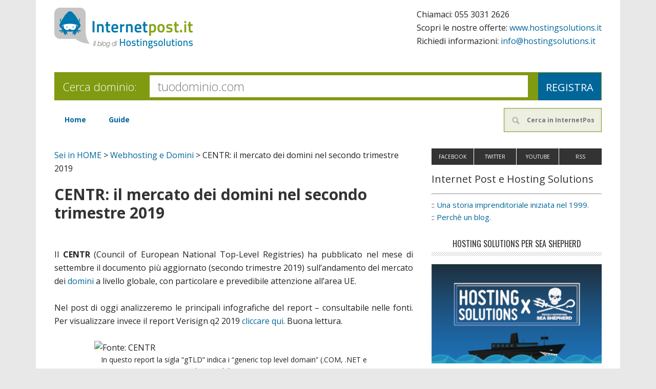

--- FILE ---
content_type: text/html; charset=UTF-8
request_url: https://www.internetpost.it/centr-domini-q2-2019/
body_size: 16735
content:
<!DOCTYPE html>
<html lang="it-IT">
<head>
<meta charset="UTF-8" />
<title>CENTR: il mercato dei domini nel secondo trimestre 2019 - InternetPost.it</title>
<meta name="viewport" content="width=device-width, initial-scale=1" />
<meta name='robots' content='index, follow, max-image-preview:large, max-snippet:-1, max-video-preview:-1' />

	<!-- This site is optimized with the Yoast SEO plugin v26.6 - https://yoast.com/wordpress/plugins/seo/ -->
	<meta name="description" content="Dopo il report Verisign è il momento di analizzare i dati raccolti dall&#039;associazione dei principali Registri di ccTLD in Europa, il CENTR." />
	<link rel="canonical" href="https://www.internetpost.it/centr-domini-q2-2019/" />
	<meta property="og:locale" content="it_IT" />
	<meta property="og:type" content="article" />
	<meta property="og:title" content="CENTR: il mercato dei domini nel secondo trimestre 2019 - InternetPost.it" />
	<meta property="og:description" content="Dopo il report Verisign è il momento di analizzare i dati raccolti dall&#039;associazione dei principali Registri di ccTLD in Europa, il CENTR." />
	<meta property="og:url" content="https://www.internetpost.it/centr-domini-q2-2019/" />
	<meta property="og:site_name" content="InternetPost.it" />
	<meta property="article:publisher" content="https://www.facebook.com/hostingsolutions" />
	<meta property="article:published_time" content="2019-10-01T07:30:45+00:00" />
	<meta property="article:modified_time" content="2021-07-09T08:11:30+00:00" />
	<meta property="og:image" content="https://www.internetpost.it/wp-content/uploads/2019/09/centr_q2_2019.png" />
	<meta property="og:image:width" content="623" />
	<meta property="og:image:height" content="529" />
	<meta property="og:image:type" content="image/png" />
	<meta name="author" content="HostingSolutions.it" />
	<meta name="twitter:card" content="summary_large_image" />
	<meta name="twitter:creator" content="@hostsolutionsit" />
	<meta name="twitter:site" content="@hostsolutionsit" />
	<meta name="twitter:label1" content="Scritto da" />
	<meta name="twitter:data1" content="HostingSolutions.it" />
	<meta name="twitter:label2" content="Tempo di lettura stimato" />
	<meta name="twitter:data2" content="3 minuti" />
	<script type="application/ld+json" class="yoast-schema-graph">{"@context":"https://schema.org","@graph":[{"@type":"WebPage","@id":"https://www.internetpost.it/centr-domini-q2-2019/","url":"https://www.internetpost.it/centr-domini-q2-2019/","name":"CENTR: il mercato dei domini nel secondo trimestre 2019 - InternetPost.it","isPartOf":{"@id":"https://www.internetpost.it/#website"},"primaryImageOfPage":{"@id":"https://www.internetpost.it/centr-domini-q2-2019/#primaryimage"},"image":{"@id":"https://www.internetpost.it/centr-domini-q2-2019/#primaryimage"},"thumbnailUrl":"https://www.internetpost.it/wp-content/uploads/2019/09/centr_q2_2019.png","datePublished":"2019-10-01T07:30:45+00:00","dateModified":"2021-07-09T08:11:30+00:00","author":{"@id":"https://www.internetpost.it/#/schema/person/eb150b339f8a77bb9ca2b776bfcd58c2"},"description":"Dopo il report Verisign è il momento di analizzare i dati raccolti dall'associazione dei principali Registri di ccTLD in Europa, il CENTR.","breadcrumb":{"@id":"https://www.internetpost.it/centr-domini-q2-2019/#breadcrumb"},"inLanguage":"it-IT","potentialAction":[{"@type":"ReadAction","target":["https://www.internetpost.it/centr-domini-q2-2019/"]}]},{"@type":"ImageObject","inLanguage":"it-IT","@id":"https://www.internetpost.it/centr-domini-q2-2019/#primaryimage","url":"https://www.internetpost.it/wp-content/uploads/2019/09/centr_q2_2019.png","contentUrl":"https://www.internetpost.it/wp-content/uploads/2019/09/centr_q2_2019.png","width":623,"height":529},{"@type":"BreadcrumbList","@id":"https://www.internetpost.it/centr-domini-q2-2019/#breadcrumb","itemListElement":[{"@type":"ListItem","position":1,"name":"Sei in HOME","item":"https://www.internetpost.it/"},{"@type":"ListItem","position":2,"name":"Webhosting e Domini","item":"https://www.internetpost.it/webhosting-domini/"},{"@type":"ListItem","position":3,"name":"CENTR: il mercato dei domini nel secondo trimestre 2019"}]},{"@type":"WebSite","@id":"https://www.internetpost.it/#website","url":"https://www.internetpost.it/","name":"InternetPost.it","description":"Il blog ufficiale di HostingSolutions.it","potentialAction":[{"@type":"SearchAction","target":{"@type":"EntryPoint","urlTemplate":"https://www.internetpost.it/?s={search_term_string}"},"query-input":{"@type":"PropertyValueSpecification","valueRequired":true,"valueName":"search_term_string"}}],"inLanguage":"it-IT"},{"@type":"Person","@id":"https://www.internetpost.it/#/schema/person/eb150b339f8a77bb9ca2b776bfcd58c2","name":"HostingSolutions.it","sameAs":["admin"]}]}</script>
	<!-- / Yoast SEO plugin. -->


<link rel='dns-prefetch' href='//fonts.googleapis.com' />
<link rel="alternate" type="application/rss+xml" title="InternetPost.it &raquo; Feed" href="https://www.internetpost.it/feed/" />
<link rel="alternate" type="application/rss+xml" title="InternetPost.it &raquo; Feed dei commenti" href="https://www.internetpost.it/comments/feed/" />
<script type="text/javascript" id="wpp-js" src="https://www.internetpost.it/wp-content/plugins/wordpress-popular-posts/assets/js/wpp.min.js?ver=7.3.6" data-sampling="0" data-sampling-rate="100" data-api-url="https://www.internetpost.it/wp-json/wordpress-popular-posts" data-post-id="19795" data-token="d4e31ca80b" data-lang="0" data-debug="0"></script>
<link rel="alternate" title="oEmbed (JSON)" type="application/json+oembed" href="https://www.internetpost.it/wp-json/oembed/1.0/embed?url=https%3A%2F%2Fwww.internetpost.it%2Fcentr-domini-q2-2019%2F" />
<link rel="alternate" title="oEmbed (XML)" type="text/xml+oembed" href="https://www.internetpost.it/wp-json/oembed/1.0/embed?url=https%3A%2F%2Fwww.internetpost.it%2Fcentr-domini-q2-2019%2F&#038;format=xml" />
<style id='wp-img-auto-sizes-contain-inline-css' type='text/css'>
img:is([sizes=auto i],[sizes^="auto," i]){contain-intrinsic-size:3000px 1500px}
/*# sourceURL=wp-img-auto-sizes-contain-inline-css */
</style>
<link rel='stylesheet' id='metro-pro-theme-css' href='https://www.internetpost.it/wp-content/themes/metro-pro/style.css?ver=2.0.0' type='text/css' media='all' />
<style id='wp-emoji-styles-inline-css' type='text/css'>

	img.wp-smiley, img.emoji {
		display: inline !important;
		border: none !important;
		box-shadow: none !important;
		height: 1em !important;
		width: 1em !important;
		margin: 0 0.07em !important;
		vertical-align: -0.1em !important;
		background: none !important;
		padding: 0 !important;
	}
/*# sourceURL=wp-emoji-styles-inline-css */
</style>
<style id='wp-block-library-inline-css' type='text/css'>
:root{--wp-block-synced-color:#7a00df;--wp-block-synced-color--rgb:122,0,223;--wp-bound-block-color:var(--wp-block-synced-color);--wp-editor-canvas-background:#ddd;--wp-admin-theme-color:#007cba;--wp-admin-theme-color--rgb:0,124,186;--wp-admin-theme-color-darker-10:#006ba1;--wp-admin-theme-color-darker-10--rgb:0,107,160.5;--wp-admin-theme-color-darker-20:#005a87;--wp-admin-theme-color-darker-20--rgb:0,90,135;--wp-admin-border-width-focus:2px}@media (min-resolution:192dpi){:root{--wp-admin-border-width-focus:1.5px}}.wp-element-button{cursor:pointer}:root .has-very-light-gray-background-color{background-color:#eee}:root .has-very-dark-gray-background-color{background-color:#313131}:root .has-very-light-gray-color{color:#eee}:root .has-very-dark-gray-color{color:#313131}:root .has-vivid-green-cyan-to-vivid-cyan-blue-gradient-background{background:linear-gradient(135deg,#00d084,#0693e3)}:root .has-purple-crush-gradient-background{background:linear-gradient(135deg,#34e2e4,#4721fb 50%,#ab1dfe)}:root .has-hazy-dawn-gradient-background{background:linear-gradient(135deg,#faaca8,#dad0ec)}:root .has-subdued-olive-gradient-background{background:linear-gradient(135deg,#fafae1,#67a671)}:root .has-atomic-cream-gradient-background{background:linear-gradient(135deg,#fdd79a,#004a59)}:root .has-nightshade-gradient-background{background:linear-gradient(135deg,#330968,#31cdcf)}:root .has-midnight-gradient-background{background:linear-gradient(135deg,#020381,#2874fc)}:root{--wp--preset--font-size--normal:16px;--wp--preset--font-size--huge:42px}.has-regular-font-size{font-size:1em}.has-larger-font-size{font-size:2.625em}.has-normal-font-size{font-size:var(--wp--preset--font-size--normal)}.has-huge-font-size{font-size:var(--wp--preset--font-size--huge)}.has-text-align-center{text-align:center}.has-text-align-left{text-align:left}.has-text-align-right{text-align:right}.has-fit-text{white-space:nowrap!important}#end-resizable-editor-section{display:none}.aligncenter{clear:both}.items-justified-left{justify-content:flex-start}.items-justified-center{justify-content:center}.items-justified-right{justify-content:flex-end}.items-justified-space-between{justify-content:space-between}.screen-reader-text{border:0;clip-path:inset(50%);height:1px;margin:-1px;overflow:hidden;padding:0;position:absolute;width:1px;word-wrap:normal!important}.screen-reader-text:focus{background-color:#ddd;clip-path:none;color:#444;display:block;font-size:1em;height:auto;left:5px;line-height:normal;padding:15px 23px 14px;text-decoration:none;top:5px;width:auto;z-index:100000}html :where(.has-border-color){border-style:solid}html :where([style*=border-top-color]){border-top-style:solid}html :where([style*=border-right-color]){border-right-style:solid}html :where([style*=border-bottom-color]){border-bottom-style:solid}html :where([style*=border-left-color]){border-left-style:solid}html :where([style*=border-width]){border-style:solid}html :where([style*=border-top-width]){border-top-style:solid}html :where([style*=border-right-width]){border-right-style:solid}html :where([style*=border-bottom-width]){border-bottom-style:solid}html :where([style*=border-left-width]){border-left-style:solid}html :where(img[class*=wp-image-]){height:auto;max-width:100%}:where(figure){margin:0 0 1em}html :where(.is-position-sticky){--wp-admin--admin-bar--position-offset:var(--wp-admin--admin-bar--height,0px)}@media screen and (max-width:600px){html :where(.is-position-sticky){--wp-admin--admin-bar--position-offset:0px}}

/*# sourceURL=wp-block-library-inline-css */
</style><style id='global-styles-inline-css' type='text/css'>
:root{--wp--preset--aspect-ratio--square: 1;--wp--preset--aspect-ratio--4-3: 4/3;--wp--preset--aspect-ratio--3-4: 3/4;--wp--preset--aspect-ratio--3-2: 3/2;--wp--preset--aspect-ratio--2-3: 2/3;--wp--preset--aspect-ratio--16-9: 16/9;--wp--preset--aspect-ratio--9-16: 9/16;--wp--preset--color--black: #000000;--wp--preset--color--cyan-bluish-gray: #abb8c3;--wp--preset--color--white: #ffffff;--wp--preset--color--pale-pink: #f78da7;--wp--preset--color--vivid-red: #cf2e2e;--wp--preset--color--luminous-vivid-orange: #ff6900;--wp--preset--color--luminous-vivid-amber: #fcb900;--wp--preset--color--light-green-cyan: #7bdcb5;--wp--preset--color--vivid-green-cyan: #00d084;--wp--preset--color--pale-cyan-blue: #8ed1fc;--wp--preset--color--vivid-cyan-blue: #0693e3;--wp--preset--color--vivid-purple: #9b51e0;--wp--preset--gradient--vivid-cyan-blue-to-vivid-purple: linear-gradient(135deg,rgb(6,147,227) 0%,rgb(155,81,224) 100%);--wp--preset--gradient--light-green-cyan-to-vivid-green-cyan: linear-gradient(135deg,rgb(122,220,180) 0%,rgb(0,208,130) 100%);--wp--preset--gradient--luminous-vivid-amber-to-luminous-vivid-orange: linear-gradient(135deg,rgb(252,185,0) 0%,rgb(255,105,0) 100%);--wp--preset--gradient--luminous-vivid-orange-to-vivid-red: linear-gradient(135deg,rgb(255,105,0) 0%,rgb(207,46,46) 100%);--wp--preset--gradient--very-light-gray-to-cyan-bluish-gray: linear-gradient(135deg,rgb(238,238,238) 0%,rgb(169,184,195) 100%);--wp--preset--gradient--cool-to-warm-spectrum: linear-gradient(135deg,rgb(74,234,220) 0%,rgb(151,120,209) 20%,rgb(207,42,186) 40%,rgb(238,44,130) 60%,rgb(251,105,98) 80%,rgb(254,248,76) 100%);--wp--preset--gradient--blush-light-purple: linear-gradient(135deg,rgb(255,206,236) 0%,rgb(152,150,240) 100%);--wp--preset--gradient--blush-bordeaux: linear-gradient(135deg,rgb(254,205,165) 0%,rgb(254,45,45) 50%,rgb(107,0,62) 100%);--wp--preset--gradient--luminous-dusk: linear-gradient(135deg,rgb(255,203,112) 0%,rgb(199,81,192) 50%,rgb(65,88,208) 100%);--wp--preset--gradient--pale-ocean: linear-gradient(135deg,rgb(255,245,203) 0%,rgb(182,227,212) 50%,rgb(51,167,181) 100%);--wp--preset--gradient--electric-grass: linear-gradient(135deg,rgb(202,248,128) 0%,rgb(113,206,126) 100%);--wp--preset--gradient--midnight: linear-gradient(135deg,rgb(2,3,129) 0%,rgb(40,116,252) 100%);--wp--preset--font-size--small: 13px;--wp--preset--font-size--medium: 20px;--wp--preset--font-size--large: 36px;--wp--preset--font-size--x-large: 42px;--wp--preset--spacing--20: 0.44rem;--wp--preset--spacing--30: 0.67rem;--wp--preset--spacing--40: 1rem;--wp--preset--spacing--50: 1.5rem;--wp--preset--spacing--60: 2.25rem;--wp--preset--spacing--70: 3.38rem;--wp--preset--spacing--80: 5.06rem;--wp--preset--shadow--natural: 6px 6px 9px rgba(0, 0, 0, 0.2);--wp--preset--shadow--deep: 12px 12px 50px rgba(0, 0, 0, 0.4);--wp--preset--shadow--sharp: 6px 6px 0px rgba(0, 0, 0, 0.2);--wp--preset--shadow--outlined: 6px 6px 0px -3px rgb(255, 255, 255), 6px 6px rgb(0, 0, 0);--wp--preset--shadow--crisp: 6px 6px 0px rgb(0, 0, 0);}:where(.is-layout-flex){gap: 0.5em;}:where(.is-layout-grid){gap: 0.5em;}body .is-layout-flex{display: flex;}.is-layout-flex{flex-wrap: wrap;align-items: center;}.is-layout-flex > :is(*, div){margin: 0;}body .is-layout-grid{display: grid;}.is-layout-grid > :is(*, div){margin: 0;}:where(.wp-block-columns.is-layout-flex){gap: 2em;}:where(.wp-block-columns.is-layout-grid){gap: 2em;}:where(.wp-block-post-template.is-layout-flex){gap: 1.25em;}:where(.wp-block-post-template.is-layout-grid){gap: 1.25em;}.has-black-color{color: var(--wp--preset--color--black) !important;}.has-cyan-bluish-gray-color{color: var(--wp--preset--color--cyan-bluish-gray) !important;}.has-white-color{color: var(--wp--preset--color--white) !important;}.has-pale-pink-color{color: var(--wp--preset--color--pale-pink) !important;}.has-vivid-red-color{color: var(--wp--preset--color--vivid-red) !important;}.has-luminous-vivid-orange-color{color: var(--wp--preset--color--luminous-vivid-orange) !important;}.has-luminous-vivid-amber-color{color: var(--wp--preset--color--luminous-vivid-amber) !important;}.has-light-green-cyan-color{color: var(--wp--preset--color--light-green-cyan) !important;}.has-vivid-green-cyan-color{color: var(--wp--preset--color--vivid-green-cyan) !important;}.has-pale-cyan-blue-color{color: var(--wp--preset--color--pale-cyan-blue) !important;}.has-vivid-cyan-blue-color{color: var(--wp--preset--color--vivid-cyan-blue) !important;}.has-vivid-purple-color{color: var(--wp--preset--color--vivid-purple) !important;}.has-black-background-color{background-color: var(--wp--preset--color--black) !important;}.has-cyan-bluish-gray-background-color{background-color: var(--wp--preset--color--cyan-bluish-gray) !important;}.has-white-background-color{background-color: var(--wp--preset--color--white) !important;}.has-pale-pink-background-color{background-color: var(--wp--preset--color--pale-pink) !important;}.has-vivid-red-background-color{background-color: var(--wp--preset--color--vivid-red) !important;}.has-luminous-vivid-orange-background-color{background-color: var(--wp--preset--color--luminous-vivid-orange) !important;}.has-luminous-vivid-amber-background-color{background-color: var(--wp--preset--color--luminous-vivid-amber) !important;}.has-light-green-cyan-background-color{background-color: var(--wp--preset--color--light-green-cyan) !important;}.has-vivid-green-cyan-background-color{background-color: var(--wp--preset--color--vivid-green-cyan) !important;}.has-pale-cyan-blue-background-color{background-color: var(--wp--preset--color--pale-cyan-blue) !important;}.has-vivid-cyan-blue-background-color{background-color: var(--wp--preset--color--vivid-cyan-blue) !important;}.has-vivid-purple-background-color{background-color: var(--wp--preset--color--vivid-purple) !important;}.has-black-border-color{border-color: var(--wp--preset--color--black) !important;}.has-cyan-bluish-gray-border-color{border-color: var(--wp--preset--color--cyan-bluish-gray) !important;}.has-white-border-color{border-color: var(--wp--preset--color--white) !important;}.has-pale-pink-border-color{border-color: var(--wp--preset--color--pale-pink) !important;}.has-vivid-red-border-color{border-color: var(--wp--preset--color--vivid-red) !important;}.has-luminous-vivid-orange-border-color{border-color: var(--wp--preset--color--luminous-vivid-orange) !important;}.has-luminous-vivid-amber-border-color{border-color: var(--wp--preset--color--luminous-vivid-amber) !important;}.has-light-green-cyan-border-color{border-color: var(--wp--preset--color--light-green-cyan) !important;}.has-vivid-green-cyan-border-color{border-color: var(--wp--preset--color--vivid-green-cyan) !important;}.has-pale-cyan-blue-border-color{border-color: var(--wp--preset--color--pale-cyan-blue) !important;}.has-vivid-cyan-blue-border-color{border-color: var(--wp--preset--color--vivid-cyan-blue) !important;}.has-vivid-purple-border-color{border-color: var(--wp--preset--color--vivid-purple) !important;}.has-vivid-cyan-blue-to-vivid-purple-gradient-background{background: var(--wp--preset--gradient--vivid-cyan-blue-to-vivid-purple) !important;}.has-light-green-cyan-to-vivid-green-cyan-gradient-background{background: var(--wp--preset--gradient--light-green-cyan-to-vivid-green-cyan) !important;}.has-luminous-vivid-amber-to-luminous-vivid-orange-gradient-background{background: var(--wp--preset--gradient--luminous-vivid-amber-to-luminous-vivid-orange) !important;}.has-luminous-vivid-orange-to-vivid-red-gradient-background{background: var(--wp--preset--gradient--luminous-vivid-orange-to-vivid-red) !important;}.has-very-light-gray-to-cyan-bluish-gray-gradient-background{background: var(--wp--preset--gradient--very-light-gray-to-cyan-bluish-gray) !important;}.has-cool-to-warm-spectrum-gradient-background{background: var(--wp--preset--gradient--cool-to-warm-spectrum) !important;}.has-blush-light-purple-gradient-background{background: var(--wp--preset--gradient--blush-light-purple) !important;}.has-blush-bordeaux-gradient-background{background: var(--wp--preset--gradient--blush-bordeaux) !important;}.has-luminous-dusk-gradient-background{background: var(--wp--preset--gradient--luminous-dusk) !important;}.has-pale-ocean-gradient-background{background: var(--wp--preset--gradient--pale-ocean) !important;}.has-electric-grass-gradient-background{background: var(--wp--preset--gradient--electric-grass) !important;}.has-midnight-gradient-background{background: var(--wp--preset--gradient--midnight) !important;}.has-small-font-size{font-size: var(--wp--preset--font-size--small) !important;}.has-medium-font-size{font-size: var(--wp--preset--font-size--medium) !important;}.has-large-font-size{font-size: var(--wp--preset--font-size--large) !important;}.has-x-large-font-size{font-size: var(--wp--preset--font-size--x-large) !important;}
/*# sourceURL=global-styles-inline-css */
</style>

<style id='classic-theme-styles-inline-css' type='text/css'>
/*! This file is auto-generated */
.wp-block-button__link{color:#fff;background-color:#32373c;border-radius:9999px;box-shadow:none;text-decoration:none;padding:calc(.667em + 2px) calc(1.333em + 2px);font-size:1.125em}.wp-block-file__button{background:#32373c;color:#fff;text-decoration:none}
/*# sourceURL=/wp-includes/css/classic-themes.min.css */
</style>
<link rel='stylesheet' id='digg-digg-css' href='https://www.internetpost.it/wp-content/plugins/digg-digg/css/diggdigg-style.css?ver=5.3.6' type='text/css' media='screen' />
<link rel='stylesheet' id='collapscore-css-css' href='https://www.internetpost.it/wp-content/plugins/jquery-collapse-o-matic/css/core_style.css?ver=1.0' type='text/css' media='all' />
<link rel='stylesheet' id='collapseomatic-css-css' href='https://www.internetpost.it/wp-content/plugins/jquery-collapse-o-matic/css/light_style.css?ver=1.6' type='text/css' media='all' />
<link rel='stylesheet' id='wordpress-popular-posts-css-css' href='https://www.internetpost.it/wp-content/plugins/wordpress-popular-posts/assets/css/wpp.css?ver=7.3.6' type='text/css' media='all' />
<link rel='stylesheet' id='wp-syntax-css-css' href='https://www.internetpost.it/wp-content/plugins/wp-syntax/css/wp-syntax.css?ver=1.2' type='text/css' media='all' />
<link rel='stylesheet' id='google-font-css' href='//fonts.googleapis.com/css?family=Oswald%3A400&#038;ver=2.0.0' type='text/css' media='all' />
<link rel='stylesheet' id='youtube-channel-gallery-css' href='https://www.internetpost.it/wp-content/plugins/youtube-channel-gallery/styles.css?ver=6.9' type='text/css' media='all' />
<link rel='stylesheet' id='jquery.magnific-popup-css' href='https://www.internetpost.it/wp-content/plugins/youtube-channel-gallery/magnific-popup.css?ver=6.9' type='text/css' media='all' />
<script type="text/javascript" src="https://www.internetpost.it/wp-includes/js/jquery/jquery.min.js?ver=3.7.1" id="jquery-core-js"></script>
<script type="text/javascript" src="https://www.internetpost.it/wp-includes/js/jquery/jquery-migrate.min.js?ver=3.4.1" id="jquery-migrate-js"></script>
<link rel="https://api.w.org/" href="https://www.internetpost.it/wp-json/" /><link rel="alternate" title="JSON" type="application/json" href="https://www.internetpost.it/wp-json/wp/v2/posts/19795" /><link rel="EditURI" type="application/rsd+xml" title="RSD" href="https://www.internetpost.it/xmlrpc.php?rsd" />
<meta name="generator" content="WordPress 6.9" />
<link rel='shortlink' href='https://www.internetpost.it/?p=19795' />
<link rel="image_src" href="https://www.htest5.it/blog/wp-content/uploads/2019/09/centr_q2_2019.png" />            <style id="wpp-loading-animation-styles">@-webkit-keyframes bgslide{from{background-position-x:0}to{background-position-x:-200%}}@keyframes bgslide{from{background-position-x:0}to{background-position-x:-200%}}.wpp-widget-block-placeholder,.wpp-shortcode-placeholder{margin:0 auto;width:60px;height:3px;background:#dd3737;background:linear-gradient(90deg,#dd3737 0%,#571313 10%,#dd3737 100%);background-size:200% auto;border-radius:3px;-webkit-animation:bgslide 1s infinite linear;animation:bgslide 1s infinite linear}</style>
            <link rel="Shortcut Icon" href="https://www.internetpost.it/wp-content/themes/metro-pro/images/favicon.ico" type="image/x-icon" />
<style type="text/css">.site-title a { background: url(https://www.internetpost.it/wp-content/uploads/2019/11/cropped-logo-internetpost-new-v3.png) no-repeat !important; }</style>
<!--[if lt IE 9]><script src="//html5shiv.googlecode.com/svn/trunk/html5.js"></script><![endif]-->
<style>body { background-color: #e8e8e8; }</style>
		<style type="text/css" id="wp-custom-css">
			body{
	/*sovrascrive default: 300 */
	font-weight: 400;
}
.content {

    float: left;
    /*width: 700px;*/

}
@media only screen and (max-width: 1139px) {
	.content {
		width: 100%;
	}
}

		</style>
		
<!-- Global site tag (gtag.js) - Google Analytics -->
<script async src="https://www.googletagmanager.com/gtag/js?id=UA-24273148-1"></script>
<script>
  window.dataLayer = window.dataLayer || [];
  function gtag(){dataLayer.push(arguments);}
  gtag('js', new Date());

  gtag('config', 'UA-24273148-1');
</script>

</head>
<body class="wp-singular post-template-default single single-post postid-19795 single-format-standard custom-background wp-theme-genesis wp-child-theme-metro-pro custom-header header-image nolayout metro-pro-blue" itemscope="itemscope" itemtype="http://schema.org/WebPage"><div class="site-container"><header class="site-header" role="banner" itemscope="itemscope" itemtype="http://schema.org/WPHeader"><div class="wrap"><div class="title-area"><p class="site-title" itemprop="headline"><a href="https://www.internetpost.it/" title="InternetPost.it">InternetPost.it</a></p></div><aside class="widget-area header-widget-area"><section id="text-10" class="widget widget_text"><div class="widget-wrap">			<div class="textwidget"><div style="align:right">
<p>Chiamaci: <span style="white-space: nowrap;">055 3031 2626</span> <br/>
Scopri le nostre offerte: <a href="https://www.hostingsolutions.it">www.hostingsolutions.it</a><br/>
Richiedi informazioni: <a href="mailto:info@hostingsolutions.it">info@hostingsolutions.it</a></p>
</div>
</div>
		</div></section></aside></div></header><div class="domain-reg" style="border-bottom-width: 1px; background-color: rgb(128, 154, 18); padding: 0px;">
<div style="float: left; width: 180px; height: 24px; line-height: 24px; padding: 15px; font-size: 22px; font-family: 'Open Sans',sans-serif; font-weight: lighter; color: white;">Cerca dominio:</div>
<form id="whoisForm" method="post" class="domain-form" target="_blank" action="https://www.hostingsolutions.it/domini/registrazionedomini-whois.php" role="search">
    
  <input type="text" name="dominio" id="whoisDomainName" style="margin:5px;height:43px;font-size:2.3rem" placeholder="tuodominio.com">
  <input type="hidden" id="daregdom" name="daregdom" value="true">
  <input type="submit" value="Registra">
  </form>
</div>
<script>
jQuery( document ).ready(function() {
jQuery("#whoisForm").submit(function(e){
 e.preventDefault()
    var form = this;
    if(jQuery("#whoisDomainName").val() != "") {
        form.submit();
    } else {
        window.open("http://www.hostingsolutions.it/domini/", "_blank");
    }
});

jQuery(".domRow.blue > strong").each(function() { 
  var cnt = jQuery( this ).html();
  jQuery(this).empty().append("<a href=http://www.hostingsolutions.it/domini/nuovi_tld.asp>"+cnt+"</a>");
});

});
</script><nav class="nav-primary" role="navigation" itemscope="itemscope" itemtype="http://schema.org/SiteNavigationElement"><div class="wrap"><ul id="menu-principale" class="menu genesis-nav-menu menu-primary"><li id="menu-item-3430" class="menu-item menu-item-type-custom menu-item-object-custom menu-item-home menu-item-has-children menu-item-3430"><a href="http://www.internetpost.it/" title="Home Internet Post">Home</a>
<ul class="sub-menu">
	<li id="menu-item-3435" class="menu-item menu-item-type-taxonomy menu-item-object-category menu-item-3435"><a href="https://www.internetpost.it/hostingsolutions/">HostingSolutions.it</a></li>
</ul>
</li>
<li id="menu-item-12901" class="menu-item menu-item-type-post_type menu-item-object-page menu-item-has-children menu-item-12901"><a href="https://www.internetpost.it/guide-elenco-categorie/">Guide</a>
<ul class="sub-menu">
	<li id="menu-item-18420" class="menu-item menu-item-type-post_type menu-item-object-page menu-item-18420"><a href="https://www.internetpost.it/indice-guide-fatturazione-elettronica/">Fatturazione Elettronica</a></li>
	<li id="menu-item-12900" class="menu-item menu-item-type-post_type menu-item-object-page menu-item-12900"><a href="https://www.internetpost.it/indice-guide-posta-elettronica/">Posta Elettronica</a></li>
	<li id="menu-item-12899" class="menu-item menu-item-type-post_type menu-item-object-page menu-item-12899"><a href="https://www.internetpost.it/indice-guide-hosting-domini-cloud/">Hosting, Domini e Cloud</a></li>
	<li id="menu-item-12898" class="menu-item menu-item-type-post_type menu-item-object-page menu-item-12898"><a href="https://www.internetpost.it/indice-guide-wordpress-altri-cms/">WordPress ed altri CMS</a></li>
	<li id="menu-item-12897" class="menu-item menu-item-type-post_type menu-item-object-page menu-item-12897"><a href="https://www.internetpost.it/indice-guide-ecommerce-marketing-seo/">E-commerce, Marketing e SEO</a></li>
	<li id="menu-item-12896" class="menu-item menu-item-type-post_type menu-item-object-page menu-item-12896"><a href="https://www.internetpost.it/indice-guide-programmazione-progettazione-web/">Programmazione e Progettazione Web</a></li>
</ul>
</li>
<li class="right search"><form method="get" class="search-form" action="https://www.internetpost.it/" role="search"><input type="search" name="s" placeholder="Cerca in InternetPost&#x2026;" /><input type="submit" value="Cerca" /></form></li></ul></div></nav><div class="site-inner"><div class="content-sidebar-wrap"><main class="content" role="main" itemprop="mainContentOfPage" itemscope="itemscope" itemtype="http://schema.org/Blog"><div class="breadcrumb"><span><span><a href="https://www.internetpost.it/">Sei in HOME</a></span> &gt; <span><a href="https://www.internetpost.it/webhosting-domini/">Webhosting e Domini</a></span> &gt; <span class="breadcrumb_last" aria-current="page">CENTR: il mercato dei domini nel secondo trimestre 2019</span></span></div><article class="post-19795 post type-post status-publish format-standard has-post-thumbnail category-webhosting-domini tag-centr tag-domini tag-q2-2019 entry" itemscope="itemscope" itemtype="http://schema.org/BlogPosting" itemprop="blogPost"><header class="entry-header"><h1 class="entry-title" itemprop="headline">CENTR: il mercato dei domini nel secondo trimestre 2019</h1> 
<p class="entry-meta"></p></header><div class="entry-content" itemprop="text"><p><img fetchpriority="high" decoding="async" class=" wp-image-19796 aligncenter" src="https://www.htest5.it/blog/wp-content/uploads/2019/09/centr_q2_2019.png" alt="" width="419" height="356" /></p>
<p style="text-align: justify;">Il <strong>CENTR</strong> (Council of European National Top-Level Registries) ha pubblicato nel mese di settembre il documento più aggiornato (secondo trimestre 2019) sull&#8217;andamento del mercato dei <a href="https://www.hostingsolutions.it/domini/registrazione-domini.php">domini</a> a livello globale, con particolare e prevedibile attenzione all&#8217;area UE.</p>
<p style="text-align: justify;">Nel post di oggi analizzeremo le principali infografiche del report &#8211; consultabile nelle fonti. Per visualizzare invece il report Verisign q2 2019 <a href="https://www.internetpost.it/mercato-domini-secondo-trimestre-2019/">cliccare qui</a>. Buona lettura.</p>
<div id="attachment_19797" style="width: 545px" class="wp-caption aligncenter"><img decoding="async" aria-describedby="caption-attachment-19797" class="wp-image-19797" src="https://www.htest5.it/blog/wp-content/uploads/2019/09/centr_q2_2019_2.png" alt="Fonte: CENTR" width="535" height="813" /><p id="caption-attachment-19797" class="wp-caption-text">In questo report la sigla &#8220;gTLD&#8221; indica i &#8220;generic top level domain&#8221; (.COM, .NET e .ORG + gTLD rilasciati dal 2012 in poi). Fonte: CENTR.</p></div>
<p style="text-align: justify;">Per la seconda volta consecutiva, sottolinea il CENTR, i tassi medi di crescita (top 300 TLD) <strong>registrano un calo</strong> arrivando al 3.1% su base annua. Solo dodici mesi prima il valore era al 5.6%.</p>
<p style="text-align: justify;">Per quanto riguarda la classifica &#8220;regionale&#8221;, l&#8217;<strong>Africa</strong> si rivela ancora una volta l&#8217;area con il maggiore tasso di crescita annuale (<strong>8.5%,</strong> la domain base di 3.4 milioni è tuttavia esigua se paragonata agli altri mercati). In seconda e terza posizione rispettivamente <strong>Asia (3.6%)</strong> ed <strong>Americhe (3%)</strong>. L&#8217;<strong>Europa</strong> chiude in ultima posizione al <strong>2%.</strong></p>
<p style="text-align: justify;">In generale, le quote di mercato si suddividono in buona parte tra l&#8217;estensione <strong>.COM</strong> (42%, domain base di 140.7 mln in rialzo del 5% su base annua) ed i <strong>ccTLD (41%)</strong>.</p>
<p style="text-align: justify;"><strong>L&#8217;estensione .IT</strong>, stimata a quota 3.2 mln di registrazioni totali (+1.9% su base annua), occupa la terz&#8217;ultima posizione della classifica dei TLD per dimensione. <strong>Il competitor .FR</strong>, sebbene stimato intorno ai 3.2 mln di domini, ha registrato dei valori di crescita più che doppia (+5.1%) finendo nella lista dei <strong>domini più performanti degli ultimi dodici mesi</strong> (alti tassi di crescita, buoni tassi di rinnovo e scarsi tassi di cancellazione) insieme a quelli di <strong>Estonia</strong> (.EE), <strong>Irlanda</strong> (.IE) e <strong>Portogallo</strong> (.PT).</p>
<h4>Andamento dei ccTLD in Europa</h4>
<div id="attachment_19799" style="width: 641px" class="wp-caption aligncenter"><img decoding="async" aria-describedby="caption-attachment-19799" class="wp-image-19799" src="https://www.htest5.it/blog/wp-content/uploads/2019/09/centr_q2_2019_3.png" alt="" width="631" height="592" /><p id="caption-attachment-19799" class="wp-caption-text">Fonte: CENTR.</p></div>
<p style="text-align: justify;">I <strong>ccTLD europei rappresentano il 63% del mercato UE, </strong>mentre .COM rimane saldamente ancorato in seconda posizione al 28%. Dopo il minimo storico dell&#8217;<strong>1.9% di crescita ad aprile 2019, </strong>i ccTLD si attestano al 2%, un valore <strong>stabilizzatosi fin dallo scorso maggio</strong> e giustificato come segue:</p>
<blockquote>
<p style="text-align: justify;">[di solito] la crescita è il risultato tra il divario che si crea tra il numero di [nuove registrazioni e cancellazioni di un TLD] (maggiore è il divario, più elevato è il tasso di crescita). Quest&#8217;anno il divario è chiaramente aumentato [grazie al maggior numero di nuove registrazioni e dal minor numero di cancellazioni]. Questo trend è un segnale incoraggiante per i ccTLD [dell&#8217;UE], poiché suggerisce che la recente crescita [non è unicamente frutto di campagne promozionali &#8211; tendenti a generare benefici di breve durata].</p>
</blockquote>
<h4>Andamento dei gTLD in Europa</h4>
<div id="attachment_19800" style="width: 567px" class="wp-caption aligncenter"><img loading="lazy" decoding="async" aria-describedby="caption-attachment-19800" class="wp-image-19800" src="https://www.htest5.it/blog/wp-content/uploads/2019/09/centr_q2_2019_4.png" alt="" width="557" height="596" /><p id="caption-attachment-19800" class="wp-caption-text">gTLD = .COM, .NET e .ORG + gTLD rilasciati dal 2012 in poi.</p></div>
<p style="text-align: justify;">A <strong>luglio 2018,</strong> il tasso medio di crescita dei gTLD era pari al <strong>12.8%.</strong> A distanza di 4 trimestri il valore è calato al <strong>2.4% </strong>(2.8% per i gTLD post 2012), trend determinato <strong>dall&#8217;incremento delle cancellazioni</strong> (linea rossa) e dalla diminuzione delle nuove registrazioni (linea bianca), come mostrato anche dal grafico qui sopra dove le due linee sembra prossime ad incontrarsi.</p>
<p style="text-align: justify;">A fronte di quanto detto, non sorprende affatto apprendere che il dominio <strong>.COM rappresenta ora il 73% del mercato</strong> mentre agli altri gTLD spetta un esiguo 15%. Secondo il CENTR, tra i &#8220;gTLD post 2012&#8221; più promettenti spiccano <strong>.BLOG</strong> (circa 200 mila registrazioni totali ed in crescita dal 2016) e <strong>.SHOP (700 mila registrazioni totali, alti tassi di nuove registrazioni). </strong>Menzione d&#8217;onore anche per<strong> .CLOUD, .LIFE, .ROCKS, .TOKYO e .WORLD </strong>nella categoria &#8220;estensioni di medie dimensioni&#8221;.</p>
<p>Fonte: <a href="https://centr.org/statistics-centr/quarterly-reports.html">1</a>.</p>
<p>&nbsp;</p>
<p>&nbsp;</p>
<div class='dd_post_share'><div class='dd_buttons'><div class='dd_button'><div class='dd-twitter-ajax-load dd-twitter-19795'></div><a href="http://twitter.com/share" class="twitter-share-button" data-url="https://www.internetpost.it/centr-domini-q2-2019/" data-count="horizontal" data-text="CENTR: il mercato dei domini nel secondo trimestre 2019" data-via="hostingita" ></a></div><div class='dd_button'><div class='dd-google1-ajax-load dd-google1-19795'></div><g:plusone size='medium' href='https://www.internetpost.it/centr-domini-q2-2019/'></g:plusone></div><div class='dd_button'><div class='dd-linkedin-ajax-load dd-linkedin-19795'></div><script type='IN/share' data-url='https://www.internetpost.it/centr-domini-q2-2019/' data-counter='right'></script></div><div class='dd_button'><div class='dd-fblike-ajax-load dd-fblike-19795'></div><iframe class="DD_FBLIKE_AJAX_19795" src='' height='0' width='0' scrolling='no' frameborder='0' allowTransparency='true'></iframe></div><div class='dd_button'><a href="http://pinterest.com/pin/create/button/?url=https%3A%2F%2Fwww.internetpost.it%2Fcentr-domini-q2-2019%2F&description=CENTR%3A%20il%20mercato%20dei%20domini%20nel%20secondo%20trimestre%202019&media=https://www.internetpost.it/wp-content/uploads/2019/09/centr_q2_2019.png" class="pin-it-button dd-pinterest-ajax-load dd-pinterest-19795" count-layout="horizontal"></a></div></div><div style='clear:both'></div></div><script type="text/javascript"> jQuery(document).ready(function($) { window.setTimeout('loadTwitter_19795()',1000);window.setTimeout('loadGoogle1_19795()',1000);window.setTimeout('loadLinkedin_19795()',1000);window.setTimeout('loadFBLike_19795()',1000);window.setTimeout('loadPinterest_19795()',1000); }); </script><script type="text/javascript"> function loadTwitter_19795(){ jQuery(document).ready(function($) { $('.dd-twitter-19795').remove();$.getScript('http://platform.twitter.com/widgets.js'); }); } function loadGoogle1_19795(){ jQuery(document).ready(function($) { $('.dd-google1-19795').remove();$.getScript('https://apis.google.com/js/plusone.js'); }); } function loadLinkedin_19795(){ jQuery(document).ready(function($) { $('.dd-linkedin-19795').remove();$.getScript('http://platform.linkedin.com/in.js'); }); } function loadFBLike_19795(){ jQuery(document).ready(function($) { $('.dd-fblike-19795').remove();$('.DD_FBLIKE_AJAX_19795').attr('width','92');$('.DD_FBLIKE_AJAX_19795').attr('height','20');$('.DD_FBLIKE_AJAX_19795').attr('src','http://www.facebook.com/plugins/like.php?href=https%3A%2F%2Fwww.internetpost.it%2Fcentr-domini-q2-2019%2F&locale=it_IT&layout=button_count&action=like&width=92&height=20&colorscheme=light'); }); }function loadPinterest_19795(){ jQuery(document).ready(function($) { $.getScript('http://assets.pinterest.com/js/pinit.js'); }); }</script><!-- Social Buttons Generated by Digg Digg plugin v5.3.6,
    Author : Buffer, Inc
    Website : http://bufferapp.com/diggdigg --></div><footer class="entry-footer"><p class="entry-meta"><time class="entry-time" itemprop="datePublished" datetime="2019-10-01T09:30:45+02:00">01/10/2019</time> - <span class="entry-categories">In: <a href="https://www.internetpost.it/webhosting-domini/" rel="category tag">Webhosting e Domini</a></span> - <span class="entry-author" itemprop="author" itemscope="itemscope" itemtype="http://schema.org/Person"><span class="entry-author-name" itemprop="name">HostingSolutions.it</span></span> </p></footer></article></main><aside class="sidebar sidebar-primary widget-area" role="complementary" itemscope="itemscope" itemtype="http://schema.org/WPSideBar"><section id="text-8" class="widget widget_text"><div class="widget-wrap">			<div class="textwidget"><a class="social-buttons" title="Facebook" href="https://www.facebook.com/hostingsolutions" target="_blank">Facebook</a><a class="social-buttons" title="Twitter" href="https://twitter.com/hostsolutionsit" target="_blank">Twitter</a><a class="social-buttons" title="Youtube" href="http://www.youtube.com/user/hostingsolutionsIT" target="_blank">Youtube</a><a class="social-buttons last" title="RSS" href="http://www.internetpost.it/feed/" target="_blank">RSS</a><br /><br />
<h3>Internet Post e Hosting Solutions</h3><hr>
:: <a href="https://www.internetpost.it/hostingsolutions-la-storia-imprenditoriale/">Una storia imprenditoriale iniziata nel 1999.
</a><br />:: <a href="https://www.internetpost.it/perche-un-blog/">Perchè un blog.</a></div>
		</div></section><section id="custom_html-3" class="widget_text widget widget_custom_html"><div class="widget_text widget-wrap"><h4 class="widget-title widgettitle">Hosting Solutions per Sea Shepherd</h4>
<div class="textwidget custom-html-widget"><a href="https://www.hostingsolutions.it/azienda/iniziative-per-ambiente.php" target="_blank">
<img src="https://www.internetpost.it/wp-content/uploads/2020/11/HSxSheShepherd.png" width="100%" alt="Hosting Solutions per Sea Shepherd">
</a> </div></div></section>
<section id="wpp-3" class="widget popular-posts"><div class="widget-wrap">

</div></section>
<section id="featured-post-4" class="widget featured-content featuredpost"><div class="widget-wrap"><h4 class="widget-title widgettitle">Articoli Consigliati</h4>
<article class="post-26440 post type-post status-publish format-standard has-post-thumbnail category-approfondimenti-ita category-post-in-evidenza tag-ai tag-ia tag-intelligenza-artificiale entry" itemscope="itemscope" itemtype="http://schema.org/BlogPosting"><a href="https://www.internetpost.it/intelligenza-artificiale-nelle-aziende-italiane-un-report-del-2025/" title="Intelligenza Artificiale nelle aziende italiane: un report del 2025" class="alignleft"><img width="150" height="150" src="https://www.internetpost.it/wp-content/uploads/2019/10/IMG_internetpost_NEWS-150x150.png" class="entry-image attachment-post" alt="News-HS" itemprop="image" decoding="async" loading="lazy" /></a><header class="entry-header"><h2 class="entry-title"><a href="https://www.internetpost.it/intelligenza-artificiale-nelle-aziende-italiane-un-report-del-2025/" title="Intelligenza Artificiale nelle aziende italiane: un report del 2025">Intelligenza Artificiale nelle aziende italiane: un report del 2025</a></h2></header><div class="entry-content"><p>Vediamo una breve panoramica dei risultati di un report di Ernst &#038; Young riguardante il ricorso alla AI da parte delle aziende italiane, i suoi benefici molti altri fattori.</p>
</div></article><article class="post-26431 post type-post status-publish format-standard has-post-thumbnail category-approfondimenti-ita category-post-in-evidenza category-sicurezza tag-cybersecurity tag-direttiva-nis2 tag-incidenti-informatici tag-nis2 tag-unione-europea entry" itemscope="itemscope" itemtype="http://schema.org/BlogPosting"><a href="https://www.internetpost.it/direttiva-nis-il-report-degli-incidenti-del-2024/" title="Direttiva NIS: il report degli incidenti del 2024" class="alignleft"><img width="150" height="150" src="https://www.internetpost.it/wp-content/uploads/2019/10/IMG_internetpost_SECURITY-150x150.png" class="entry-image attachment-post" alt="" itemprop="image" decoding="async" loading="lazy" /></a><header class="entry-header"><h2 class="entry-title"><a href="https://www.internetpost.it/direttiva-nis-il-report-degli-incidenti-del-2024/" title="Direttiva NIS: il report degli incidenti del 2024">Direttiva NIS: il report degli incidenti del 2024</a></h2></header><div class="entry-content"><p>Un rapido sguardo ai punti più salienti del report intitolato Annual report NIS Directive incidents 2024, riguardante gli incidenti informatici riscontrati nei paesi UE e distribuito da ENISA. </p>
</div></article><article class="post-26425 post type-post status-publish format-standard has-post-thumbnail category-post-in-evidenza category-sicurezza tag-acn tag-cybersecurity tag-sicurezza-online entry" itemscope="itemscope" itemtype="http://schema.org/BlogPosting"><a href="https://www.internetpost.it/sicurezza-in-italia-i-dati-di-acn-per-il-primo-semestre-2025/" title="Sicurezza in Italia: i dati di ACN per il primo semestre 2025" class="alignleft"><img width="150" height="150" src="https://www.internetpost.it/wp-content/uploads/2019/10/IMG_internetpost_SECURITY-150x150.png" class="entry-image attachment-post" alt="" itemprop="image" decoding="async" loading="lazy" /></a><header class="entry-header"><h2 class="entry-title"><a href="https://www.internetpost.it/sicurezza-in-italia-i-dati-di-acn-per-il-primo-semestre-2025/" title="Sicurezza in Italia: i dati di ACN per il primo semestre 2025">Sicurezza in Italia: i dati di ACN per il primo semestre 2025</a></h2></header><div class="entry-content"><p>L&#8217;Agenzia italiana per la Cybersicurezza ha diramato il report semestrale che fotografa la situazione riguardante vulnerabilità, segnalazioni, attacchi e incidenti cyber di questo periodo. Vediamo quali sono le tendenze rispetto al passato.</p>
</div></article><article class="post-26410 post type-post status-publish format-standard has-post-thumbnail category-approfondimenti-ita category-post-in-evidenza tag-browser tag-web-browser entry" itemscope="itemscope" itemtype="http://schema.org/BlogPosting"><a href="https://www.internetpost.it/classifica-web-browser-aprile-giugno-2025/" title="Classifica Web Browser: Aprile – Giugno 2025" class="alignleft"><img width="150" height="150" src="https://www.internetpost.it/wp-content/uploads/2019/10/IMG_internetpost_NEWS-150x150.png" class="entry-image attachment-post" alt="News-HS" itemprop="image" decoding="async" loading="lazy" /></a><header class="entry-header"><h2 class="entry-title"><a href="https://www.internetpost.it/classifica-web-browser-aprile-giugno-2025/" title="Classifica Web Browser: Aprile – Giugno 2025">Classifica Web Browser: Aprile – Giugno 2025</a></h2></header><div class="entry-content"><p>Nuovo appuntamento con la classifica dei browser più utilizzati in Rete. L’analisi dei dati raccolti da Statcounter e W3Counter tra il 1 aprile ed il 30 giugno 2025.</p>
</div></article><article class="post-26397 post type-post status-publish format-standard has-post-thumbnail category-approfondimenti-ita category-post-in-evidenza category-sicurezza tag-aziende tag-cybersecurity entry" itemscope="itemscope" itemtype="http://schema.org/BlogPosting"><a href="https://www.internetpost.it/cybersecurity-lo-stato-delle-minacce-al-settore-industriale-italiano/" title="Cybersecurity: lo stato delle minacce al settore industriale italiano" class="alignleft"><img width="150" height="150" src="https://www.internetpost.it/wp-content/uploads/2019/10/IMG_internetpost_SECURITY-150x150.png" class="entry-image attachment-post" alt="" itemprop="image" decoding="async" loading="lazy" /></a><header class="entry-header"><h2 class="entry-title"><a href="https://www.internetpost.it/cybersecurity-lo-stato-delle-minacce-al-settore-industriale-italiano/" title="Cybersecurity: lo stato delle minacce al settore industriale italiano">Cybersecurity: lo stato delle minacce al settore industriale italiano</a></h2></header><div class="entry-content"><p>Un rapido sguardo sullo stato della sicurezza delle aziende del nostro paese e su come si stanno organizzando per fare fronte alle minacce attuali e future.</p>
</div></article></div></section>
<section id="wpp-2" class="widget popular-posts"><div class="widget-wrap">

</div></section>
<section id="featured-post-3" class="widget featured-content featuredpost"><div class="widget-wrap"><h4 class="widget-title widgettitle">Ultime novità da Hosting Solutions</h4>
<article class="post-25342 post type-post status-publish format-standard has-post-thumbnail category-hostingsolutions entry" itemscope="itemscope" itemtype="http://schema.org/BlogPosting"><a href="https://www.internetpost.it/promuovere-la-leadership-al-femminile-it-com-domains-hosting-solutions-e-we-make-future-fiera-internazionale-annunciano-una-partnership-per-sostenere-le-imprenditrici-italiane/" title="Promuovere la Leadership al Femminile: it.com Domains, Hosting Solutions e We Make Future Fiera Internazionale Annunciano una Partnership per Sostenere le Imprenditrici Italiane" class="alignleft"><img width="150" height="150" src="https://www.internetpost.it/wp-content/uploads/2023/06/logo-hs-out-orizzontale-rid-150x150.jpg" class="entry-image attachment-post" alt="" itemprop="image" decoding="async" loading="lazy" /></a><header class="entry-header"><h2 class="entry-title"><a href="https://www.internetpost.it/promuovere-la-leadership-al-femminile-it-com-domains-hosting-solutions-e-we-make-future-fiera-internazionale-annunciano-una-partnership-per-sostenere-le-imprenditrici-italiane/" title="Promuovere la Leadership al Femminile: it.com Domains, Hosting Solutions e We Make Future Fiera Internazionale Annunciano una Partnership per Sostenere le Imprenditrici Italiane">Promuovere la Leadership al Femminile: it.com Domains, Hosting Solutions e We Make Future Fiera Internazionale Annunciano una Partnership per Sostenere le Imprenditrici Italiane</a></h2></header></article><article class="post-24537 post type-post status-publish format-standard has-post-thumbnail category-hostingsolutions tag-data-center tag-hosting-solutions entry" itemscope="itemscope" itemtype="http://schema.org/BlogPosting"><a href="https://www.internetpost.it/hosting-solutions-certificazione-tier-iv/" title="Hosting Solutions ottiene la Certificazione Tier IV" class="alignleft"><img width="150" height="150" src="https://www.internetpost.it/wp-content/uploads/2021/06/logo-150x150.jpeg" class="entry-image attachment-post" alt="" itemprop="image" decoding="async" loading="lazy" /></a><header class="entry-header"><h2 class="entry-title"><a href="https://www.internetpost.it/hosting-solutions-certificazione-tier-iv/" title="Hosting Solutions ottiene la Certificazione Tier IV">Hosting Solutions ottiene la Certificazione Tier IV</a></h2></header></article></div></section></aside></div><aside class="sidebar sidebar-secondary widget-area" role="complementary" itemscope="itemscope" itemtype="http://schema.org/WPSideBar"></aside></div></div><footer class="site-footer" role="contentinfo" itemscope="itemscope" itemtype="http://schema.org/WPFooter"><div class="wrap"><div><p>Internetpost.it, il blog di <a href="http://www.hostingsolutions.it/" title="Hosting Solutions">Hosting Solutions</a> | Copyright © 1999 - 2020 Genesys Informatica Srl. P.iva 02002750483</p>
<p>Sede: Via dei Cattani 224 / 18 - 50145, Firenze (FI) | Telefono: 055.30312626 - Fax: 055.30312210</p>
<p><a href="/privacy-policy/" title="Privacy Policy">Privacy</a> | <a href="/html-sitemap/">Mappa Sito</a></p></div>

<!-- statistiche.it -->
<script language="javascript" type="text/javascript">
	js_ver="1.0";
	query="rnd="+Math.random()+"&rfr="+escape(document.referrer)+"&pg="+escape(window.location.href);
	document.cookie="statistiche.it=1; path=/"; query+="&cks="+(document.cookie?"1":"0");
</script>
<script language="javascript1.1" type="text/javascript">
	js_ver="1.1";
	query+="&js="+(navigator.javaEnabled()?"1":"0");
</script>
<script language="javascript1.2" type="text/javascript">
	js_ver="1.2";
	query+="&rsl="+screen.width+'x'+screen.height+"&clr="+(((navigator.appName.substring(0,3)=="Mic"))?screen.colorDepth:screen.pixelDepth);
</script>
<script language="javascript1.3" type="text/javascript">
	js_ver="1.3";
</script>
<script language="javascript" type="text/javascript">
	document.write('<img src="https://stat1.statistiche.it/counter/count.php?id=29140&'+query+'&jsv='+js_ver+'" border="0" height="1" width="1" alt="Statistiche">');
</script>
<noscript>
 <img src="https://stat1.statistiche.it/counter/count.php?id=29140" border="0" width="1" height="1" alt="Statistiche"> 
</noscript>
<!-- !statistiche.it --></div></footer><script type="speculationrules">
{"prefetch":[{"source":"document","where":{"and":[{"href_matches":"/*"},{"not":{"href_matches":["/wp-*.php","/wp-admin/*","/wp-content/uploads/*","/wp-content/*","/wp-content/plugins/*","/wp-content/themes/metro-pro/*","/wp-content/themes/genesis/*","/*\\?(.+)"]}},{"not":{"selector_matches":"a[rel~=\"nofollow\"]"}},{"not":{"selector_matches":".no-prefetch, .no-prefetch a"}}]},"eagerness":"conservative"}]}
</script>
<div id="fb-root"></div>
<script>(function(d, s, id) {
  var js, fjs = d.getElementsByTagName(s)[0];
  if (d.getElementById(id)) return;
  js = d.createElement(s); js.id = id;
  js.async=true; js.src = "//connect.facebook.net/it_IT/all.js#xfbml=1&appId=104840149714927";
  fjs.parentNode.insertBefore(js, fjs);
}(document, 'script', 'facebook-jssdk'));</script>
<script type="text/javascript" id="collapseomatic-js-js-before">
/* <![CDATA[ */
const com_options = {"colomatduration":"fast","colomatslideEffect":"slideFade","colomatpauseInit":"","colomattouchstart":""}
//# sourceURL=collapseomatic-js-js-before
/* ]]> */
</script>
<script type="text/javascript" src="https://www.internetpost.it/wp-content/plugins/jquery-collapse-o-matic/js/collapse.js?ver=1.7.2" id="collapseomatic-js-js"></script>
<script type="text/javascript" src="https://www.internetpost.it/wp-content/plugins/wp-syntax/js/wp-syntax.js?ver=1.2" id="wp-syntax-js-js"></script>
<script id="wp-emoji-settings" type="application/json">
{"baseUrl":"https://s.w.org/images/core/emoji/17.0.2/72x72/","ext":".png","svgUrl":"https://s.w.org/images/core/emoji/17.0.2/svg/","svgExt":".svg","source":{"concatemoji":"https://www.internetpost.it/wp-includes/js/wp-emoji-release.min.js?ver=6.9"}}
</script>
<script type="module">
/* <![CDATA[ */
/*! This file is auto-generated */
const a=JSON.parse(document.getElementById("wp-emoji-settings").textContent),o=(window._wpemojiSettings=a,"wpEmojiSettingsSupports"),s=["flag","emoji"];function i(e){try{var t={supportTests:e,timestamp:(new Date).valueOf()};sessionStorage.setItem(o,JSON.stringify(t))}catch(e){}}function c(e,t,n){e.clearRect(0,0,e.canvas.width,e.canvas.height),e.fillText(t,0,0);t=new Uint32Array(e.getImageData(0,0,e.canvas.width,e.canvas.height).data);e.clearRect(0,0,e.canvas.width,e.canvas.height),e.fillText(n,0,0);const a=new Uint32Array(e.getImageData(0,0,e.canvas.width,e.canvas.height).data);return t.every((e,t)=>e===a[t])}function p(e,t){e.clearRect(0,0,e.canvas.width,e.canvas.height),e.fillText(t,0,0);var n=e.getImageData(16,16,1,1);for(let e=0;e<n.data.length;e++)if(0!==n.data[e])return!1;return!0}function u(e,t,n,a){switch(t){case"flag":return n(e,"\ud83c\udff3\ufe0f\u200d\u26a7\ufe0f","\ud83c\udff3\ufe0f\u200b\u26a7\ufe0f")?!1:!n(e,"\ud83c\udde8\ud83c\uddf6","\ud83c\udde8\u200b\ud83c\uddf6")&&!n(e,"\ud83c\udff4\udb40\udc67\udb40\udc62\udb40\udc65\udb40\udc6e\udb40\udc67\udb40\udc7f","\ud83c\udff4\u200b\udb40\udc67\u200b\udb40\udc62\u200b\udb40\udc65\u200b\udb40\udc6e\u200b\udb40\udc67\u200b\udb40\udc7f");case"emoji":return!a(e,"\ud83e\u1fac8")}return!1}function f(e,t,n,a){let r;const o=(r="undefined"!=typeof WorkerGlobalScope&&self instanceof WorkerGlobalScope?new OffscreenCanvas(300,150):document.createElement("canvas")).getContext("2d",{willReadFrequently:!0}),s=(o.textBaseline="top",o.font="600 32px Arial",{});return e.forEach(e=>{s[e]=t(o,e,n,a)}),s}function r(e){var t=document.createElement("script");t.src=e,t.defer=!0,document.head.appendChild(t)}a.supports={everything:!0,everythingExceptFlag:!0},new Promise(t=>{let n=function(){try{var e=JSON.parse(sessionStorage.getItem(o));if("object"==typeof e&&"number"==typeof e.timestamp&&(new Date).valueOf()<e.timestamp+604800&&"object"==typeof e.supportTests)return e.supportTests}catch(e){}return null}();if(!n){if("undefined"!=typeof Worker&&"undefined"!=typeof OffscreenCanvas&&"undefined"!=typeof URL&&URL.createObjectURL&&"undefined"!=typeof Blob)try{var e="postMessage("+f.toString()+"("+[JSON.stringify(s),u.toString(),c.toString(),p.toString()].join(",")+"));",a=new Blob([e],{type:"text/javascript"});const r=new Worker(URL.createObjectURL(a),{name:"wpTestEmojiSupports"});return void(r.onmessage=e=>{i(n=e.data),r.terminate(),t(n)})}catch(e){}i(n=f(s,u,c,p))}t(n)}).then(e=>{for(const n in e)a.supports[n]=e[n],a.supports.everything=a.supports.everything&&a.supports[n],"flag"!==n&&(a.supports.everythingExceptFlag=a.supports.everythingExceptFlag&&a.supports[n]);var t;a.supports.everythingExceptFlag=a.supports.everythingExceptFlag&&!a.supports.flag,a.supports.everything||((t=a.source||{}).concatemoji?r(t.concatemoji):t.wpemoji&&t.twemoji&&(r(t.twemoji),r(t.wpemoji)))});
//# sourceURL=https://www.internetpost.it/wp-includes/js/wp-emoji-loader.min.js
/* ]]> */
</script>
</body>
</html>


--- FILE ---
content_type: text/html; charset=utf-8
request_url: https://accounts.google.com/o/oauth2/postmessageRelay?parent=https%3A%2F%2Fwww.internetpost.it&jsh=m%3B%2F_%2Fscs%2Fabc-static%2F_%2Fjs%2Fk%3Dgapi.lb.en.2kN9-TZiXrM.O%2Fd%3D1%2Frs%3DAHpOoo_B4hu0FeWRuWHfxnZ3V0WubwN7Qw%2Fm%3D__features__
body_size: 160
content:
<!DOCTYPE html><html><head><title></title><meta http-equiv="content-type" content="text/html; charset=utf-8"><meta http-equiv="X-UA-Compatible" content="IE=edge"><meta name="viewport" content="width=device-width, initial-scale=1, minimum-scale=1, maximum-scale=1, user-scalable=0"><script src='https://ssl.gstatic.com/accounts/o/2580342461-postmessagerelay.js' nonce="P3mfCHCSBh7UkrypfO2pgg"></script></head><body><script type="text/javascript" src="https://apis.google.com/js/rpc:shindig_random.js?onload=init" nonce="P3mfCHCSBh7UkrypfO2pgg"></script></body></html>